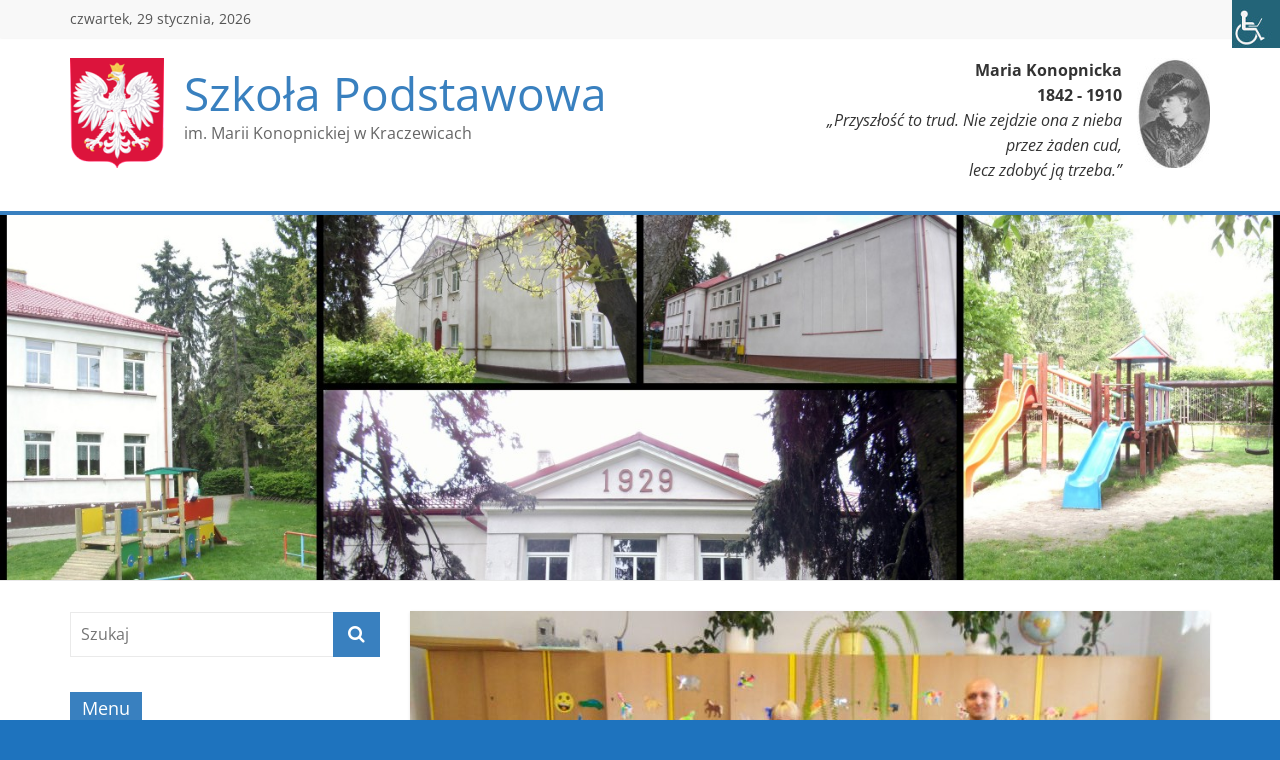

--- FILE ---
content_type: text/html; charset=UTF-8
request_url: https://spkraczewice.pl/2018/11/nasze-spotkania-z-policjantami/
body_size: 66393
content:
<!DOCTYPE html>
<html lang="pl-PL">
<head>
			<meta charset="UTF-8" />
		<meta name="viewport" content="width=device-width, initial-scale=1">
		<link rel="profile" href="https://gmpg.org/xfn/11" />
		<title>Nasze spotkania z policjantami &#8211; Szkoła Podstawowa</title>
<meta name='robots' content='max-image-preview:large' />
	<style>img:is([sizes="auto" i], [sizes^="auto," i]) { contain-intrinsic-size: 3000px 1500px }</style>
	<link rel="alternate" type="application/rss+xml" title="Szkoła Podstawowa &raquo; Kanał z wpisami" href="https://spkraczewice.pl/feed/" />
<link rel="alternate" type="application/rss+xml" title="Szkoła Podstawowa &raquo; Kanał z komentarzami" href="https://spkraczewice.pl/comments/feed/" />
<script type="text/javascript">
/* <![CDATA[ */
window._wpemojiSettings = {"baseUrl":"https:\/\/s.w.org\/images\/core\/emoji\/16.0.1\/72x72\/","ext":".png","svgUrl":"https:\/\/s.w.org\/images\/core\/emoji\/16.0.1\/svg\/","svgExt":".svg","source":{"concatemoji":"https:\/\/spkraczewice.pl\/wp-includes\/js\/wp-emoji-release.min.js?ver=0ef340bcaa8c394a4bd60c1349a40dc8"}};
/*! This file is auto-generated */
!function(s,n){var o,i,e;function c(e){try{var t={supportTests:e,timestamp:(new Date).valueOf()};sessionStorage.setItem(o,JSON.stringify(t))}catch(e){}}function p(e,t,n){e.clearRect(0,0,e.canvas.width,e.canvas.height),e.fillText(t,0,0);var t=new Uint32Array(e.getImageData(0,0,e.canvas.width,e.canvas.height).data),a=(e.clearRect(0,0,e.canvas.width,e.canvas.height),e.fillText(n,0,0),new Uint32Array(e.getImageData(0,0,e.canvas.width,e.canvas.height).data));return t.every(function(e,t){return e===a[t]})}function u(e,t){e.clearRect(0,0,e.canvas.width,e.canvas.height),e.fillText(t,0,0);for(var n=e.getImageData(16,16,1,1),a=0;a<n.data.length;a++)if(0!==n.data[a])return!1;return!0}function f(e,t,n,a){switch(t){case"flag":return n(e,"\ud83c\udff3\ufe0f\u200d\u26a7\ufe0f","\ud83c\udff3\ufe0f\u200b\u26a7\ufe0f")?!1:!n(e,"\ud83c\udde8\ud83c\uddf6","\ud83c\udde8\u200b\ud83c\uddf6")&&!n(e,"\ud83c\udff4\udb40\udc67\udb40\udc62\udb40\udc65\udb40\udc6e\udb40\udc67\udb40\udc7f","\ud83c\udff4\u200b\udb40\udc67\u200b\udb40\udc62\u200b\udb40\udc65\u200b\udb40\udc6e\u200b\udb40\udc67\u200b\udb40\udc7f");case"emoji":return!a(e,"\ud83e\udedf")}return!1}function g(e,t,n,a){var r="undefined"!=typeof WorkerGlobalScope&&self instanceof WorkerGlobalScope?new OffscreenCanvas(300,150):s.createElement("canvas"),o=r.getContext("2d",{willReadFrequently:!0}),i=(o.textBaseline="top",o.font="600 32px Arial",{});return e.forEach(function(e){i[e]=t(o,e,n,a)}),i}function t(e){var t=s.createElement("script");t.src=e,t.defer=!0,s.head.appendChild(t)}"undefined"!=typeof Promise&&(o="wpEmojiSettingsSupports",i=["flag","emoji"],n.supports={everything:!0,everythingExceptFlag:!0},e=new Promise(function(e){s.addEventListener("DOMContentLoaded",e,{once:!0})}),new Promise(function(t){var n=function(){try{var e=JSON.parse(sessionStorage.getItem(o));if("object"==typeof e&&"number"==typeof e.timestamp&&(new Date).valueOf()<e.timestamp+604800&&"object"==typeof e.supportTests)return e.supportTests}catch(e){}return null}();if(!n){if("undefined"!=typeof Worker&&"undefined"!=typeof OffscreenCanvas&&"undefined"!=typeof URL&&URL.createObjectURL&&"undefined"!=typeof Blob)try{var e="postMessage("+g.toString()+"("+[JSON.stringify(i),f.toString(),p.toString(),u.toString()].join(",")+"));",a=new Blob([e],{type:"text/javascript"}),r=new Worker(URL.createObjectURL(a),{name:"wpTestEmojiSupports"});return void(r.onmessage=function(e){c(n=e.data),r.terminate(),t(n)})}catch(e){}c(n=g(i,f,p,u))}t(n)}).then(function(e){for(var t in e)n.supports[t]=e[t],n.supports.everything=n.supports.everything&&n.supports[t],"flag"!==t&&(n.supports.everythingExceptFlag=n.supports.everythingExceptFlag&&n.supports[t]);n.supports.everythingExceptFlag=n.supports.everythingExceptFlag&&!n.supports.flag,n.DOMReady=!1,n.readyCallback=function(){n.DOMReady=!0}}).then(function(){return e}).then(function(){var e;n.supports.everything||(n.readyCallback(),(e=n.source||{}).concatemoji?t(e.concatemoji):e.wpemoji&&e.twemoji&&(t(e.twemoji),t(e.wpemoji)))}))}((window,document),window._wpemojiSettings);
/* ]]> */
</script>
<style id='wp-emoji-styles-inline-css' type='text/css'>

	img.wp-smiley, img.emoji {
		display: inline !important;
		border: none !important;
		box-shadow: none !important;
		height: 1em !important;
		width: 1em !important;
		margin: 0 0.07em !important;
		vertical-align: -0.1em !important;
		background: none !important;
		padding: 0 !important;
	}
</style>
<link rel='stylesheet' id='wp-block-library-css' href='https://spkraczewice.pl/wp-includes/css/dist/block-library/style.min.css?ver=0ef340bcaa8c394a4bd60c1349a40dc8' type='text/css' media='all' />
<style id='wp-block-library-theme-inline-css' type='text/css'>
.wp-block-audio :where(figcaption){color:#555;font-size:13px;text-align:center}.is-dark-theme .wp-block-audio :where(figcaption){color:#ffffffa6}.wp-block-audio{margin:0 0 1em}.wp-block-code{border:1px solid #ccc;border-radius:4px;font-family:Menlo,Consolas,monaco,monospace;padding:.8em 1em}.wp-block-embed :where(figcaption){color:#555;font-size:13px;text-align:center}.is-dark-theme .wp-block-embed :where(figcaption){color:#ffffffa6}.wp-block-embed{margin:0 0 1em}.blocks-gallery-caption{color:#555;font-size:13px;text-align:center}.is-dark-theme .blocks-gallery-caption{color:#ffffffa6}:root :where(.wp-block-image figcaption){color:#555;font-size:13px;text-align:center}.is-dark-theme :root :where(.wp-block-image figcaption){color:#ffffffa6}.wp-block-image{margin:0 0 1em}.wp-block-pullquote{border-bottom:4px solid;border-top:4px solid;color:currentColor;margin-bottom:1.75em}.wp-block-pullquote cite,.wp-block-pullquote footer,.wp-block-pullquote__citation{color:currentColor;font-size:.8125em;font-style:normal;text-transform:uppercase}.wp-block-quote{border-left:.25em solid;margin:0 0 1.75em;padding-left:1em}.wp-block-quote cite,.wp-block-quote footer{color:currentColor;font-size:.8125em;font-style:normal;position:relative}.wp-block-quote:where(.has-text-align-right){border-left:none;border-right:.25em solid;padding-left:0;padding-right:1em}.wp-block-quote:where(.has-text-align-center){border:none;padding-left:0}.wp-block-quote.is-large,.wp-block-quote.is-style-large,.wp-block-quote:where(.is-style-plain){border:none}.wp-block-search .wp-block-search__label{font-weight:700}.wp-block-search__button{border:1px solid #ccc;padding:.375em .625em}:where(.wp-block-group.has-background){padding:1.25em 2.375em}.wp-block-separator.has-css-opacity{opacity:.4}.wp-block-separator{border:none;border-bottom:2px solid;margin-left:auto;margin-right:auto}.wp-block-separator.has-alpha-channel-opacity{opacity:1}.wp-block-separator:not(.is-style-wide):not(.is-style-dots){width:100px}.wp-block-separator.has-background:not(.is-style-dots){border-bottom:none;height:1px}.wp-block-separator.has-background:not(.is-style-wide):not(.is-style-dots){height:2px}.wp-block-table{margin:0 0 1em}.wp-block-table td,.wp-block-table th{word-break:normal}.wp-block-table :where(figcaption){color:#555;font-size:13px;text-align:center}.is-dark-theme .wp-block-table :where(figcaption){color:#ffffffa6}.wp-block-video :where(figcaption){color:#555;font-size:13px;text-align:center}.is-dark-theme .wp-block-video :where(figcaption){color:#ffffffa6}.wp-block-video{margin:0 0 1em}:root :where(.wp-block-template-part.has-background){margin-bottom:0;margin-top:0;padding:1.25em 2.375em}
</style>
<style id='classic-theme-styles-inline-css' type='text/css'>
/*! This file is auto-generated */
.wp-block-button__link{color:#fff;background-color:#32373c;border-radius:9999px;box-shadow:none;text-decoration:none;padding:calc(.667em + 2px) calc(1.333em + 2px);font-size:1.125em}.wp-block-file__button{background:#32373c;color:#fff;text-decoration:none}
</style>
<style id='global-styles-inline-css' type='text/css'>
:root{--wp--preset--aspect-ratio--square: 1;--wp--preset--aspect-ratio--4-3: 4/3;--wp--preset--aspect-ratio--3-4: 3/4;--wp--preset--aspect-ratio--3-2: 3/2;--wp--preset--aspect-ratio--2-3: 2/3;--wp--preset--aspect-ratio--16-9: 16/9;--wp--preset--aspect-ratio--9-16: 9/16;--wp--preset--color--black: #000000;--wp--preset--color--cyan-bluish-gray: #abb8c3;--wp--preset--color--white: #ffffff;--wp--preset--color--pale-pink: #f78da7;--wp--preset--color--vivid-red: #cf2e2e;--wp--preset--color--luminous-vivid-orange: #ff6900;--wp--preset--color--luminous-vivid-amber: #fcb900;--wp--preset--color--light-green-cyan: #7bdcb5;--wp--preset--color--vivid-green-cyan: #00d084;--wp--preset--color--pale-cyan-blue: #8ed1fc;--wp--preset--color--vivid-cyan-blue: #0693e3;--wp--preset--color--vivid-purple: #9b51e0;--wp--preset--gradient--vivid-cyan-blue-to-vivid-purple: linear-gradient(135deg,rgba(6,147,227,1) 0%,rgb(155,81,224) 100%);--wp--preset--gradient--light-green-cyan-to-vivid-green-cyan: linear-gradient(135deg,rgb(122,220,180) 0%,rgb(0,208,130) 100%);--wp--preset--gradient--luminous-vivid-amber-to-luminous-vivid-orange: linear-gradient(135deg,rgba(252,185,0,1) 0%,rgba(255,105,0,1) 100%);--wp--preset--gradient--luminous-vivid-orange-to-vivid-red: linear-gradient(135deg,rgba(255,105,0,1) 0%,rgb(207,46,46) 100%);--wp--preset--gradient--very-light-gray-to-cyan-bluish-gray: linear-gradient(135deg,rgb(238,238,238) 0%,rgb(169,184,195) 100%);--wp--preset--gradient--cool-to-warm-spectrum: linear-gradient(135deg,rgb(74,234,220) 0%,rgb(151,120,209) 20%,rgb(207,42,186) 40%,rgb(238,44,130) 60%,rgb(251,105,98) 80%,rgb(254,248,76) 100%);--wp--preset--gradient--blush-light-purple: linear-gradient(135deg,rgb(255,206,236) 0%,rgb(152,150,240) 100%);--wp--preset--gradient--blush-bordeaux: linear-gradient(135deg,rgb(254,205,165) 0%,rgb(254,45,45) 50%,rgb(107,0,62) 100%);--wp--preset--gradient--luminous-dusk: linear-gradient(135deg,rgb(255,203,112) 0%,rgb(199,81,192) 50%,rgb(65,88,208) 100%);--wp--preset--gradient--pale-ocean: linear-gradient(135deg,rgb(255,245,203) 0%,rgb(182,227,212) 50%,rgb(51,167,181) 100%);--wp--preset--gradient--electric-grass: linear-gradient(135deg,rgb(202,248,128) 0%,rgb(113,206,126) 100%);--wp--preset--gradient--midnight: linear-gradient(135deg,rgb(2,3,129) 0%,rgb(40,116,252) 100%);--wp--preset--font-size--small: 13px;--wp--preset--font-size--medium: 20px;--wp--preset--font-size--large: 36px;--wp--preset--font-size--x-large: 42px;--wp--preset--spacing--20: 0.44rem;--wp--preset--spacing--30: 0.67rem;--wp--preset--spacing--40: 1rem;--wp--preset--spacing--50: 1.5rem;--wp--preset--spacing--60: 2.25rem;--wp--preset--spacing--70: 3.38rem;--wp--preset--spacing--80: 5.06rem;--wp--preset--shadow--natural: 6px 6px 9px rgba(0, 0, 0, 0.2);--wp--preset--shadow--deep: 12px 12px 50px rgba(0, 0, 0, 0.4);--wp--preset--shadow--sharp: 6px 6px 0px rgba(0, 0, 0, 0.2);--wp--preset--shadow--outlined: 6px 6px 0px -3px rgba(255, 255, 255, 1), 6px 6px rgba(0, 0, 0, 1);--wp--preset--shadow--crisp: 6px 6px 0px rgba(0, 0, 0, 1);}:where(.is-layout-flex){gap: 0.5em;}:where(.is-layout-grid){gap: 0.5em;}body .is-layout-flex{display: flex;}.is-layout-flex{flex-wrap: wrap;align-items: center;}.is-layout-flex > :is(*, div){margin: 0;}body .is-layout-grid{display: grid;}.is-layout-grid > :is(*, div){margin: 0;}:where(.wp-block-columns.is-layout-flex){gap: 2em;}:where(.wp-block-columns.is-layout-grid){gap: 2em;}:where(.wp-block-post-template.is-layout-flex){gap: 1.25em;}:where(.wp-block-post-template.is-layout-grid){gap: 1.25em;}.has-black-color{color: var(--wp--preset--color--black) !important;}.has-cyan-bluish-gray-color{color: var(--wp--preset--color--cyan-bluish-gray) !important;}.has-white-color{color: var(--wp--preset--color--white) !important;}.has-pale-pink-color{color: var(--wp--preset--color--pale-pink) !important;}.has-vivid-red-color{color: var(--wp--preset--color--vivid-red) !important;}.has-luminous-vivid-orange-color{color: var(--wp--preset--color--luminous-vivid-orange) !important;}.has-luminous-vivid-amber-color{color: var(--wp--preset--color--luminous-vivid-amber) !important;}.has-light-green-cyan-color{color: var(--wp--preset--color--light-green-cyan) !important;}.has-vivid-green-cyan-color{color: var(--wp--preset--color--vivid-green-cyan) !important;}.has-pale-cyan-blue-color{color: var(--wp--preset--color--pale-cyan-blue) !important;}.has-vivid-cyan-blue-color{color: var(--wp--preset--color--vivid-cyan-blue) !important;}.has-vivid-purple-color{color: var(--wp--preset--color--vivid-purple) !important;}.has-black-background-color{background-color: var(--wp--preset--color--black) !important;}.has-cyan-bluish-gray-background-color{background-color: var(--wp--preset--color--cyan-bluish-gray) !important;}.has-white-background-color{background-color: var(--wp--preset--color--white) !important;}.has-pale-pink-background-color{background-color: var(--wp--preset--color--pale-pink) !important;}.has-vivid-red-background-color{background-color: var(--wp--preset--color--vivid-red) !important;}.has-luminous-vivid-orange-background-color{background-color: var(--wp--preset--color--luminous-vivid-orange) !important;}.has-luminous-vivid-amber-background-color{background-color: var(--wp--preset--color--luminous-vivid-amber) !important;}.has-light-green-cyan-background-color{background-color: var(--wp--preset--color--light-green-cyan) !important;}.has-vivid-green-cyan-background-color{background-color: var(--wp--preset--color--vivid-green-cyan) !important;}.has-pale-cyan-blue-background-color{background-color: var(--wp--preset--color--pale-cyan-blue) !important;}.has-vivid-cyan-blue-background-color{background-color: var(--wp--preset--color--vivid-cyan-blue) !important;}.has-vivid-purple-background-color{background-color: var(--wp--preset--color--vivid-purple) !important;}.has-black-border-color{border-color: var(--wp--preset--color--black) !important;}.has-cyan-bluish-gray-border-color{border-color: var(--wp--preset--color--cyan-bluish-gray) !important;}.has-white-border-color{border-color: var(--wp--preset--color--white) !important;}.has-pale-pink-border-color{border-color: var(--wp--preset--color--pale-pink) !important;}.has-vivid-red-border-color{border-color: var(--wp--preset--color--vivid-red) !important;}.has-luminous-vivid-orange-border-color{border-color: var(--wp--preset--color--luminous-vivid-orange) !important;}.has-luminous-vivid-amber-border-color{border-color: var(--wp--preset--color--luminous-vivid-amber) !important;}.has-light-green-cyan-border-color{border-color: var(--wp--preset--color--light-green-cyan) !important;}.has-vivid-green-cyan-border-color{border-color: var(--wp--preset--color--vivid-green-cyan) !important;}.has-pale-cyan-blue-border-color{border-color: var(--wp--preset--color--pale-cyan-blue) !important;}.has-vivid-cyan-blue-border-color{border-color: var(--wp--preset--color--vivid-cyan-blue) !important;}.has-vivid-purple-border-color{border-color: var(--wp--preset--color--vivid-purple) !important;}.has-vivid-cyan-blue-to-vivid-purple-gradient-background{background: var(--wp--preset--gradient--vivid-cyan-blue-to-vivid-purple) !important;}.has-light-green-cyan-to-vivid-green-cyan-gradient-background{background: var(--wp--preset--gradient--light-green-cyan-to-vivid-green-cyan) !important;}.has-luminous-vivid-amber-to-luminous-vivid-orange-gradient-background{background: var(--wp--preset--gradient--luminous-vivid-amber-to-luminous-vivid-orange) !important;}.has-luminous-vivid-orange-to-vivid-red-gradient-background{background: var(--wp--preset--gradient--luminous-vivid-orange-to-vivid-red) !important;}.has-very-light-gray-to-cyan-bluish-gray-gradient-background{background: var(--wp--preset--gradient--very-light-gray-to-cyan-bluish-gray) !important;}.has-cool-to-warm-spectrum-gradient-background{background: var(--wp--preset--gradient--cool-to-warm-spectrum) !important;}.has-blush-light-purple-gradient-background{background: var(--wp--preset--gradient--blush-light-purple) !important;}.has-blush-bordeaux-gradient-background{background: var(--wp--preset--gradient--blush-bordeaux) !important;}.has-luminous-dusk-gradient-background{background: var(--wp--preset--gradient--luminous-dusk) !important;}.has-pale-ocean-gradient-background{background: var(--wp--preset--gradient--pale-ocean) !important;}.has-electric-grass-gradient-background{background: var(--wp--preset--gradient--electric-grass) !important;}.has-midnight-gradient-background{background: var(--wp--preset--gradient--midnight) !important;}.has-small-font-size{font-size: var(--wp--preset--font-size--small) !important;}.has-medium-font-size{font-size: var(--wp--preset--font-size--medium) !important;}.has-large-font-size{font-size: var(--wp--preset--font-size--large) !important;}.has-x-large-font-size{font-size: var(--wp--preset--font-size--x-large) !important;}
:where(.wp-block-post-template.is-layout-flex){gap: 1.25em;}:where(.wp-block-post-template.is-layout-grid){gap: 1.25em;}
:where(.wp-block-columns.is-layout-flex){gap: 2em;}:where(.wp-block-columns.is-layout-grid){gap: 2em;}
:root :where(.wp-block-pullquote){font-size: 1.5em;line-height: 1.6;}
</style>
<link rel='stylesheet' id='wpah-front-styles-css' href='https://spkraczewice.pl/wp-content/plugins/wp-accessibility-helper/assets/css/wp-accessibility-helper.min.css?ver=0.5.9.4' type='text/css' media='all' />
<link rel='stylesheet' id='colormag_style-css' href='https://spkraczewice.pl/wp-content/themes/colormag/style.css?ver=2.1.8' type='text/css' media='all' />
<style id='colormag_style-inline-css' type='text/css'>
.colormag-button,blockquote,button,input[type=reset],input[type=button],input[type=submit],#masthead.colormag-header-clean #site-navigation.main-small-navigation .menu-toggle,.fa.search-top:hover,#masthead.colormag-header-classic #site-navigation.main-small-navigation .menu-toggle,.main-navigation ul li.focus > a,#masthead.colormag-header-classic .main-navigation ul ul.sub-menu li.focus > a,.home-icon.front_page_on,.main-navigation a:hover,.main-navigation ul li ul li a:hover,.main-navigation ul li ul li:hover>a,.main-navigation ul li.current-menu-ancestor>a,.main-navigation ul li.current-menu-item ul li a:hover,.main-navigation ul li.current-menu-item>a,.main-navigation ul li.current_page_ancestor>a,.main-navigation ul li.current_page_item>a,.main-navigation ul li:hover>a,.main-small-navigation li a:hover,.site-header .menu-toggle:hover,#masthead.colormag-header-classic .main-navigation ul ul.sub-menu li:hover > a,#masthead.colormag-header-classic .main-navigation ul ul.sub-menu li.current-menu-ancestor > a,#masthead.colormag-header-classic .main-navigation ul ul.sub-menu li.current-menu-item > a,#masthead .main-small-navigation li:hover > a,#masthead .main-small-navigation li.current-page-ancestor > a,#masthead .main-small-navigation li.current-menu-ancestor > a,#masthead .main-small-navigation li.current-page-item > a,#masthead .main-small-navigation li.current-menu-item > a,.main-small-navigation .current-menu-item>a,.main-small-navigation .current_page_item > a,.promo-button-area a:hover,#content .wp-pagenavi .current,#content .wp-pagenavi a:hover,.format-link .entry-content a,.pagination span,.comments-area .comment-author-link span,#secondary .widget-title span,.footer-widgets-area .widget-title span,.colormag-footer--classic .footer-widgets-area .widget-title span::before,.advertisement_above_footer .widget-title span,#content .post .article-content .above-entry-meta .cat-links a,.page-header .page-title span,.entry-meta .post-format i,.more-link,.no-post-thumbnail,.widget_featured_slider .slide-content .above-entry-meta .cat-links a,.widget_highlighted_posts .article-content .above-entry-meta .cat-links a,.widget_featured_posts .article-content .above-entry-meta .cat-links a,.widget_featured_posts .widget-title span,.widget_slider_area .widget-title span,.widget_beside_slider .widget-title span,.wp-block-quote,.wp-block-quote.is-style-large,.wp-block-quote.has-text-align-right{background-color:#3980bf;}#site-title a,.next a:hover,.previous a:hover,.social-links i.fa:hover,a,#masthead.colormag-header-clean .social-links li:hover i.fa,#masthead.colormag-header-classic .social-links li:hover i.fa,#masthead.colormag-header-clean .breaking-news .newsticker a:hover,#masthead.colormag-header-classic .breaking-news .newsticker a:hover,#masthead.colormag-header-classic #site-navigation .fa.search-top:hover,#masthead.colormag-header-classic #site-navigation.main-navigation .random-post a:hover .fa-random,.dark-skin #masthead.colormag-header-classic #site-navigation.main-navigation .home-icon:hover .fa,#masthead .main-small-navigation li:hover > .sub-toggle i,.better-responsive-menu #masthead .main-small-navigation .sub-toggle.active .fa,#masthead.colormag-header-classic .main-navigation .home-icon a:hover .fa,.pagination a span:hover,#content .comments-area a.comment-edit-link:hover,#content .comments-area a.comment-permalink:hover,#content .comments-area article header cite a:hover,.comments-area .comment-author-link a:hover,.comment .comment-reply-link:hover,.nav-next a,.nav-previous a,.footer-widgets-area a:hover,a#scroll-up i,#content .post .article-content .entry-title a:hover,.entry-meta .byline i,.entry-meta .cat-links i,.entry-meta a,.post .entry-title a:hover,.search .entry-title a:hover,.entry-meta .comments-link a:hover,.entry-meta .edit-link a:hover,.entry-meta .posted-on a:hover,.entry-meta .tag-links a:hover,.single #content .tags a:hover,.post-box .entry-meta .cat-links a:hover,.post-box .entry-meta .posted-on a:hover,.post.post-box .entry-title a:hover,.widget_featured_slider .slide-content .below-entry-meta .byline a:hover,.widget_featured_slider .slide-content .below-entry-meta .comments a:hover,.widget_featured_slider .slide-content .below-entry-meta .posted-on a:hover,.widget_featured_slider .slide-content .entry-title a:hover,.byline a:hover,.comments a:hover,.edit-link a:hover,.posted-on a:hover,.tag-links a:hover,.widget_highlighted_posts .article-content .below-entry-meta .byline a:hover,.widget_highlighted_posts .article-content .below-entry-meta .comments a:hover,.widget_highlighted_posts .article-content .below-entry-meta .posted-on a:hover,.widget_highlighted_posts .article-content .entry-title a:hover,.widget_featured_posts .article-content .entry-title a:hover,.related-posts-main-title .fa,.single-related-posts .article-content .entry-title a:hover, .colormag-header-classic .main-navigation ul li:hover > a{color:#3980bf;}#site-navigation{border-top-color:#3980bf;}#masthead.colormag-header-classic .main-navigation ul ul.sub-menu li:hover,#masthead.colormag-header-classic .main-navigation ul ul.sub-menu li.current-menu-ancestor,#masthead.colormag-header-classic .main-navigation ul ul.sub-menu li.current-menu-item,#masthead.colormag-header-classic #site-navigation .menu-toggle,#masthead.colormag-header-classic #site-navigation .menu-toggle:hover,#masthead.colormag-header-classic .main-navigation ul > li:hover > a,#masthead.colormag-header-classic .main-navigation ul > li.current-menu-item > a,#masthead.colormag-header-classic .main-navigation ul > li.current-menu-ancestor > a,#masthead.colormag-header-classic .main-navigation ul li.focus > a,.promo-button-area a:hover,.pagination a span:hover{border-color:#3980bf;}#secondary .widget-title,.footer-widgets-area .widget-title,.advertisement_above_footer .widget-title,.page-header .page-title,.widget_featured_posts .widget-title,.widget_slider_area .widget-title,.widget_beside_slider .widget-title{border-bottom-color:#3980bf;}@media (max-width:768px){.better-responsive-menu .sub-toggle{background-color:#1b62a1;}}.mzb-featured-posts, .mzb-social-icon, .mzb-featured-categories, .mzb-social-icons-insert{--color--light--primary:rgba(57,128,191,0.1);}body{--color--light--primary:#3980bf;--color--primary:#3980bf;}
</style>
<link rel='stylesheet' id='colormag-featured-image-popup-css-css' href='https://spkraczewice.pl/wp-content/themes/colormag/js/magnific-popup/magnific-popup.min.css?ver=2.1.8' type='text/css' media='all' />
<link rel='stylesheet' id='colormag-fontawesome-css' href='https://spkraczewice.pl/wp-content/themes/colormag/fontawesome/css/font-awesome.min.css?ver=2.1.8' type='text/css' media='all' />
<script type="text/javascript" src="https://spkraczewice.pl/wp-includes/js/jquery/jquery.min.js?ver=3.7.1" id="jquery-core-js"></script>
<script type="text/javascript" src="https://spkraczewice.pl/wp-includes/js/jquery/jquery-migrate.min.js?ver=3.4.1" id="jquery-migrate-js"></script>
<!--[if lte IE 8]>
<script type="text/javascript" src="https://spkraczewice.pl/wp-content/themes/colormag/js/html5shiv.min.js?ver=2.1.8" id="html5-js"></script>
<![endif]-->
<link rel="https://api.w.org/" href="https://spkraczewice.pl/wp-json/" /><link rel="alternate" title="JSON" type="application/json" href="https://spkraczewice.pl/wp-json/wp/v2/posts/2124" /><link rel="EditURI" type="application/rsd+xml" title="RSD" href="https://spkraczewice.pl/xmlrpc.php?rsd" />
<link rel="canonical" href="https://spkraczewice.pl/2018/11/nasze-spotkania-z-policjantami/" />
<link rel="alternate" title="oEmbed (JSON)" type="application/json+oembed" href="https://spkraczewice.pl/wp-json/oembed/1.0/embed?url=https%3A%2F%2Fspkraczewice.pl%2F2018%2F11%2Fnasze-spotkania-z-policjantami%2F" />
<link rel="alternate" title="oEmbed (XML)" type="text/xml+oembed" href="https://spkraczewice.pl/wp-json/oembed/1.0/embed?url=https%3A%2F%2Fspkraczewice.pl%2F2018%2F11%2Fnasze-spotkania-z-policjantami%2F&#038;format=xml" />
<style type="text/css" id="custom-background-css">
body.custom-background { background-color: #1e73be; }
</style>
	<link rel="icon" href="https://spkraczewice.pl/wp-content/uploads/2015/11/cropped-godlo-2-e1446577629115-32x32.png" sizes="32x32" />
<link rel="icon" href="https://spkraczewice.pl/wp-content/uploads/2015/11/cropped-godlo-2-e1446577629115-192x192.png" sizes="192x192" />
<link rel="apple-touch-icon" href="https://spkraczewice.pl/wp-content/uploads/2015/11/cropped-godlo-2-e1446577629115-180x180.png" />
<meta name="msapplication-TileImage" content="https://spkraczewice.pl/wp-content/uploads/2015/11/cropped-godlo-2-e1446577629115-270x270.png" />
</head>

<body data-rsssl=1 class="wp-singular post-template-default single single-post postid-2124 single-format-standard custom-background wp-custom-logo wp-embed-responsive wp-theme-colormag chrome osx wp-accessibility-helper accessibility-contrast_mode_on wah_fstype_zoom accessibility-location-right left-sidebar wide better-responsive-menu">

		<div id="page" class="hfeed site">
				<a class="skip-link screen-reader-text" href="#main">Przejdź do treści</a>
				<header id="masthead" class="site-header clearfix ">
				<div id="header-text-nav-container" class="clearfix">
		
			<div class="news-bar">
				<div class="inner-wrap">
					<div class="tg-news-bar__one">
						
		<div class="date-in-header">
			czwartek, 29 stycznia, 2026		</div>

							</div>

					<div class="tg-news-bar__two">
											</div>
				</div>
			</div>

			
		<div class="inner-wrap">
			<div id="header-text-nav-wrap" class="clearfix">

				<div id="header-left-section">
											<div id="header-logo-image">
							<a href="https://spkraczewice.pl/" class="custom-logo-link" rel="home"><img width="94" height="110" src="https://spkraczewice.pl/wp-content/uploads/2015/11/godlo-2-e1446577629115.png" class="custom-logo" alt="Szkoła Podstawowa" decoding="async" /></a>						</div><!-- #header-logo-image -->
						
					<div id="header-text" class="">
													<h3 id="site-title">
								<a href="https://spkraczewice.pl/" title="Szkoła Podstawowa" rel="home">Szkoła Podstawowa</a>
							</h3>
						
													<p id="site-description">
								im. Marii Konopnickiej w Kraczewicach							</p><!-- #site-description -->
											</div><!-- #header-text -->
				</div><!-- #header-left-section -->

				<div id="header-right-section">
											<div id="header-right-sidebar" class="clearfix">
							<aside id="text-3" class="widget widget_text clearfix">			<div class="textwidget"><b><img src="https://spkraczewice.pl/wp-content/uploads/2015/11/mk1-e1446578306322.jpg" align="right" style="margin-left: 15px" >Maria Konopnicka  </br>1842 - 1910 </br></b><i>„Przyszłość to trud. Nie zejdzie ona z nieba przez żaden cud, </br>lecz zdobyć ją trzeba.” </i></div>
		</aside>						</div>
										</div><!-- #header-right-section -->

			</div><!-- #header-text-nav-wrap -->
		</div><!-- .inner-wrap -->

		
		<nav id="site-navigation" class="main-navigation clearfix" role="navigation">
			<div class="inner-wrap clearfix">
				
				
				<p class="menu-toggle"></p>
				
			</div>
		</nav>

		<div id="wp-custom-header" class="wp-custom-header"><div class="header-image-wrap"><img src="https://spkraczewice.pl/wp-content/uploads/2015/10/cropped-zdjęcia-szkolne-4.jpg" class="header-image" width="1500" height="428" alt="Szkoła Podstawowa"></div></div>		</div><!-- #header-text-nav-container -->
				</header><!-- #masthead -->
				<div id="main" class="clearfix">
				<div class="inner-wrap clearfix">
		
	<div id="primary">
		<div id="content" class="clearfix">

			
<article id="post-2124" class="post-2124 post type-post status-publish format-standard has-post-thumbnail hentry category-aktualnosci">
	
				<div class="featured-image">
									<a href="https://spkraczewice.pl/wp-content/uploads/2018/11/SDC15453.jpg" class="image-popup"><img width="800" height="445" src="https://spkraczewice.pl/wp-content/uploads/2018/11/SDC15453-800x445.jpg" class="attachment-colormag-featured-image size-colormag-featured-image wp-post-image" alt="" decoding="async" /></a>
								</div>
			
	<div class="article-content clearfix">

		<div class="above-entry-meta"><span class="cat-links"><a href="https://spkraczewice.pl/category/aktualnosci/" style="background:#dd3333" rel="category tag">Aktualności</a>&nbsp;</span></div>
		<header class="entry-header">
			<h1 class="entry-title">
				Nasze spotkania z policjantami			</h1>
		</header>

		<div class="below-entry-meta">
			<span class="posted-on"><a href="https://spkraczewice.pl/2018/11/nasze-spotkania-z-policjantami/" title="14:14" rel="bookmark"><i class="fa fa-calendar-o"></i> <time class="entry-date published" datetime="2018-11-28T14:14:54+01:00">28 listopada 2018</time><time class="updated" datetime="2018-11-30T09:47:15+01:00">30 listopada 2018</time></a></span>
			<span class="byline">
				<span class="author vcard">
					<i class="fa fa-user"></i>
					<a class="url fn n"
					   href="https://spkraczewice.pl/author/sp_kraczewice/"
					   title="sp_kraczewice"
					>
						sp_kraczewice					</a>
				</span>
			</span>

			</div>
		<div class="entry-content clearfix">
			<p>We wtorek 27 listopada odbyły się w naszej szkole spotkania z policjantami, których tematem było zapobieganie agresji słownej i fizycznej oraz cyberprzemocy. Prowadzący podawali przykłady złych zachowań, które często obserwuje się w szkole wśród uczniów. Uświadamiali konsekwencje, jakie płyną z wyrządzania krzywdy innym. Policjanci przypominali o bezpiecznym zachowaniu w szkole, na drodze i na placu zabaw. Przestrzegali wszystkich przed nieuzasadnionymi wezwaniami różnych służb ratunkowych. Pogadanki były bardzo ciekawe i każdy z nas wyciągnie wnioski dla siebie. – ucz. kl. VI.</p>
<div id='gallery-1' class='gallery galleryid-2124 gallery-columns-2 gallery-size-large'><figure class='gallery-item'>
			<div class='gallery-icon landscape'>
				<img decoding="async" width="800" height="600" src="https://spkraczewice.pl/wp-content/uploads/2018/11/SDC15449-1024x768.jpg" class="attachment-large size-large" alt="" srcset="https://spkraczewice.pl/wp-content/uploads/2018/11/SDC15449.jpg 1024w, https://spkraczewice.pl/wp-content/uploads/2018/11/SDC15449-300x225.jpg 300w, https://spkraczewice.pl/wp-content/uploads/2018/11/SDC15449-768x576.jpg 768w" sizes="(max-width: 800px) 100vw, 800px" />
			</div></figure><figure class='gallery-item'>
			<div class='gallery-icon landscape'>
				<img loading="lazy" decoding="async" width="800" height="600" src="https://spkraczewice.pl/wp-content/uploads/2018/11/SDC15451-1024x768.jpg" class="attachment-large size-large" alt="" srcset="https://spkraczewice.pl/wp-content/uploads/2018/11/SDC15451.jpg 1024w, https://spkraczewice.pl/wp-content/uploads/2018/11/SDC15451-300x225.jpg 300w, https://spkraczewice.pl/wp-content/uploads/2018/11/SDC15451-768x576.jpg 768w" sizes="auto, (max-width: 800px) 100vw, 800px" />
			</div></figure><figure class='gallery-item'>
			<div class='gallery-icon landscape'>
				<img loading="lazy" decoding="async" width="800" height="600" src="https://spkraczewice.pl/wp-content/uploads/2018/11/SDC15474-1024x768.jpg" class="attachment-large size-large" alt="" srcset="https://spkraczewice.pl/wp-content/uploads/2018/11/SDC15474.jpg 1024w, https://spkraczewice.pl/wp-content/uploads/2018/11/SDC15474-300x225.jpg 300w, https://spkraczewice.pl/wp-content/uploads/2018/11/SDC15474-768x576.jpg 768w" sizes="auto, (max-width: 800px) 100vw, 800px" />
			</div></figure><figure class='gallery-item'>
			<div class='gallery-icon landscape'>
				<img loading="lazy" decoding="async" width="800" height="600" src="https://spkraczewice.pl/wp-content/uploads/2018/11/SDC15460-1024x768.jpg" class="attachment-large size-large" alt="" srcset="https://spkraczewice.pl/wp-content/uploads/2018/11/SDC15460.jpg 1024w, https://spkraczewice.pl/wp-content/uploads/2018/11/SDC15460-300x225.jpg 300w, https://spkraczewice.pl/wp-content/uploads/2018/11/SDC15460-768x576.jpg 768w" sizes="auto, (max-width: 800px) 100vw, 800px" />
			</div></figure>
		</div>

		</div>

	</div>

	</article>

		</div><!-- #content -->

		
		<ul class="default-wp-page clearfix">
			<li class="previous"><a href="https://spkraczewice.pl/2018/11/dzien-misia/" rel="prev"><span class="meta-nav">&larr;</span> Dzień Misia</a></li>
			<li class="next"><a href="https://spkraczewice.pl/2018/11/zabawa-andrzejkowa/" rel="next">Zabawa andrzejkowa <span class="meta-nav">&rarr;</span></a></li>
		</ul>

		
	</div><!-- #primary -->


<div id="secondary">
	
	<aside id="search-7" class="widget widget_search clearfix">
<form action="https://spkraczewice.pl/" class="search-form searchform clearfix" method="get" role="search">

	<div class="search-wrap">
		<input type="search"
		       class="s field"
		       name="s"
		       value=""
		       placeholder="Szukaj"
		/>

		<button class="search-icon" type="submit"></button>
	</div>

</form><!-- .searchform -->
</aside><aside id="nav_menu-10" class="widget widget_nav_menu clearfix"><h3 class="widget-title"><span>Menu</span></h3><div class="menu-menu_left-container"><ul id="menu-menu_left" class="menu"><li id="menu-item-92" class="menu-item menu-item-type-custom menu-item-object-custom menu-item-home menu-item-92"><a href="https://spkraczewice.pl/">Aktualności</a></li>
<li id="menu-item-2467" class="menu-item menu-item-type-custom menu-item-object-custom menu-item-2467"><a target="_blank" href="https://rodzina.librus.pl">Dziennik elektroniczny</a></li>
<li id="menu-item-978" class="menu-item menu-item-type-custom menu-item-object-custom menu-item-978"><a target="_blank" href="https://spkraczewice.pl/wp-content/uploads/2024/02/plan-lekcji.xls">Plan Lekcji</a></li>
<li id="menu-item-100" class="menu-item menu-item-type-post_type menu-item-object-page menu-item-100"><a href="https://spkraczewice.pl/sample-page/">Kalendarz roku szkolnego</a></li>
<li id="menu-item-101" class="menu-item menu-item-type-post_type menu-item-object-page menu-item-101"><a href="https://spkraczewice.pl/pracownicy/">Pracownicy</a></li>
<li id="menu-item-102" class="menu-item menu-item-type-post_type menu-item-object-page menu-item-102"><a href="https://spkraczewice.pl/uczniowie/">Uczniowie</a></li>
<li id="menu-item-97" class="menu-item menu-item-type-post_type menu-item-object-page menu-item-97"><a href="https://spkraczewice.pl/nasza-miejscowosc/">Nasza Miejscowość</a></li>
<li id="menu-item-94" class="menu-item menu-item-type-post_type menu-item-object-page menu-item-94"><a href="https://spkraczewice.pl/historia-szkoly/">Historia szkoły</a></li>
<li id="menu-item-93" class="menu-item menu-item-type-post_type menu-item-object-page menu-item-93"><a href="https://spkraczewice.pl/baza-szkoly-2/">Baza szkoły</a></li>
<li id="menu-item-95" class="menu-item menu-item-type-post_type menu-item-object-page menu-item-95"><a href="https://spkraczewice.pl/rota/">Hymn szkoły</a></li>
<li id="menu-item-98" class="menu-item menu-item-type-post_type menu-item-object-page menu-item-98"><a href="https://spkraczewice.pl/patron/">Patron</a></li>
<li id="menu-item-186" class="menu-item menu-item-type-taxonomy menu-item-object-category menu-item-has-children menu-item-186"><a href="https://spkraczewice.pl/category/jubileusze/">Jubileusze</a>
<ul class="sub-menu">
	<li id="menu-item-272" class="menu-item menu-item-type-post_type menu-item-object-page menu-item-272"><a href="https://spkraczewice.pl/70-lat-szkoly-podstawowej-w-kraczewicach/">70 &#8211; lecie</a></li>
	<li id="menu-item-271" class="menu-item menu-item-type-post_type menu-item-object-page menu-item-271"><a href="https://spkraczewice.pl/75-lat-szkoly-podstawowej-w-kraczewicach/">75 &#8211; lecie</a></li>
	<li id="menu-item-270" class="menu-item menu-item-type-post_type menu-item-object-page menu-item-270"><a href="https://spkraczewice.pl/obchody-80-lecia-szkoly-podstawowej-im-marii-konopnickiej-w-kraczewicach/">80 &#8211; lecia</a></li>
	<li id="menu-item-269" class="menu-item menu-item-type-post_type menu-item-object-page menu-item-269"><a href="https://spkraczewice.pl/jubileusz-85-lecia-szkoly-podstawowej-im-marii-konopnickiej-w-kraczewicach/">85 &#8211; lecia</a></li>
	<li id="menu-item-2466" class="menu-item menu-item-type-post_type menu-item-object-post menu-item-2466"><a href="https://spkraczewice.pl/2019/05/jubileusz-90-lecia-szkoly-podstawowej-im-marii-konopnickiej-w-kraczewicach/">90 &#8211; lecia</a></li>
	<li id="menu-item-4992" class="menu-item menu-item-type-post_type menu-item-object-post menu-item-4992"><a href="https://spkraczewice.pl/2024/06/jubileusz-95-lecia-szkoly-podstawowej-im-marii-konopnickiej-w-kraczewicach/">95 &#8211; lecia</a></li>
</ul>
</li>
<li id="menu-item-4636" class="menu-item menu-item-type-custom menu-item-object-custom menu-item-4636"><a target="_blank" href="https://spkraczewice.pl/wp-content/uploads/2025/04/Statut-11.pdf">Statut</a></li>
<li id="menu-item-96" class="menu-item menu-item-type-post_type menu-item-object-page menu-item-96"><a href="https://spkraczewice.pl/kontakt/">Kontakt</a></li>
<li id="menu-item-2465" class="menu-item menu-item-type-taxonomy menu-item-object-category current-post-ancestor current-menu-parent current-post-parent menu-item-2465"><a href="https://spkraczewice.pl/category/aktualnosci/">Aktualności</a></li>
</ul></div></aside><aside id="colormag_300x250_advertisement_widget-10" class="widget widget_300x250_advertisement clearfix">
		<div class="advertisement_300x250">
							<div class="advertisement-title">
					<h3 class="widget-title"><span>Psycholog poleca</span></h3>				</div>
				<div class="advertisement-content"><a href="https://padlet.com/ewasienko/tquci6zkbmq9" class="single_ad_300x250" target="_blank" rel="nofollow"><img src="https://spkraczewice.pl/wp-content/uploads/2021/09/psycholog.png" width="300" height="250" alt=""></a></div>		</div>

		</aside><aside id="colormag_300x250_advertisement_widget-15" class="widget widget_300x250_advertisement clearfix">
		<div class="advertisement_300x250">
							<div class="advertisement-title">
					<h3 class="widget-title"><span>Pedagog szkolny zaprasza</span></h3>				</div>
				<div class="advertisement-content"><a href="https://padlet.com/krzeszowska_m/dbrql568yblv" class="single_ad_300x250" target="_blank" rel="nofollow"><img src="https://spkraczewice.pl/wp-content/uploads/2021/09/przydasie.png" width="300" height="250" alt=""></a></div>		</div>

		</aside><aside id="colormag_300x250_advertisement_widget-17" class="widget widget_300x250_advertisement clearfix">
		<div class="advertisement_300x250">
							<div class="advertisement-title">
					<h3 class="widget-title"><span>Doradztwo zawodowe</span></h3>				</div>
				<div class="advertisement-content"><a href="https://padlet.com/krzeszowska_m/doradztwo-zawodowe-b7k5x6y8fbicj2xb" class="single_ad_300x250" target="_blank" rel="nofollow"><img src="https://spkraczewice.pl/wp-content/uploads/2024/10/Do-1.jpg" width="300" height="250" alt=""></a></div>		</div>

		</aside><aside id="colormag_300x250_advertisement_widget-11" class="widget widget_300x250_advertisement clearfix">
		<div class="advertisement_300x250">
			<div class="advertisement-content"><img src="https://spkraczewice.pl/wp-content/uploads/2022/01/plakat_projekt_pomniki_partnerzy.jpg" width="300" height="250" alt=""></div>		</div>

		</aside><aside id="colormag_300x250_advertisement_widget-12" class="widget widget_300x250_advertisement clearfix">
		<div class="advertisement_300x250">
			<div class="advertisement-content"><a href="https://men.gov.pl/" class="single_ad_300x250" target="_blank" rel="nofollow"><img src="https://spkraczewice.pl/wp-content/uploads/2015/12/99.jpg" width="300" height="250" alt="Ministerstwo edukacji narodowej"></a></div>		</div>

		</aside><aside id="colormag_featured_posts_slider_widget-8" class="widget widget_featured_slider widget_featured_meta clearfix">
		<div class="widget_featured_slider_inner_wrap clearfix">
			
			<div class="widget_slider_area_rotate">
				
					<div class="single-slide displayblock">
						<figure class="slider-featured-image"><a href="https://spkraczewice.pl/2026/01/gmina-poniatowa-wspiera-cyfrowa-transformacje-szkol-podstawowych/" title="Gmina Poniatowa wspiera cyfrową transformację szkół podstawowych."><img width="689" height="88" src="https://spkraczewice.pl/wp-content/uploads/2025/10/lo-1.jpg" class="attachment-colormag-featured-image size-colormag-featured-image wp-post-image" alt="Gmina Poniatowa wspiera cyfrową transformację szkół podstawowych." title="Gmina Poniatowa wspiera cyfrową transformację szkół podstawowych." decoding="async" loading="lazy" srcset="https://spkraczewice.pl/wp-content/uploads/2025/10/lo-1.jpg 689w, https://spkraczewice.pl/wp-content/uploads/2025/10/lo-1-300x38.jpg 300w" sizes="auto, (max-width: 689px) 100vw, 689px" /></a></figure>
						<div class="slide-content">
							<div class="above-entry-meta"><span class="cat-links"><a href="https://spkraczewice.pl/category/aktualnosci/" style="background:#dd3333" rel="category tag">Aktualności</a>&nbsp;</span></div>		<h3 class="entry-title">
			<a href="https://spkraczewice.pl/2026/01/gmina-poniatowa-wspiera-cyfrowa-transformacje-szkol-podstawowych/" title="Gmina Poniatowa wspiera cyfrową transformację szkół podstawowych.">
				Gmina Poniatowa wspiera cyfrową transformację szkół podstawowych.			</a>
		</h3>
		<div class="below-entry-meta"><span class="posted-on"><a href="https://spkraczewice.pl/2026/01/gmina-poniatowa-wspiera-cyfrowa-transformacje-szkol-podstawowych/" title="12:17" rel="bookmark"><i class="fa fa-calendar-o"></i> <time class="entry-date published" datetime="2026-01-23T12:17:40+01:00">23 stycznia 2026</time><time class="updated" datetime="2026-01-23T12:21:58+01:00">23 stycznia 2026</time></a></span>
		<span class="byline">
			<span class="author vcard">
				<i class="fa fa-user"></i>
				<a class="url fn n"
				   href="https://spkraczewice.pl/author/sp_kraczewice/"
				   title="sp_kraczewice"
				>
					sp_kraczewice				</a>
			</span>
		</span>

		
		</div>						</div>

					</div>
					
					<div class="single-slide displaynone">
						<figure class="slider-featured-image"><a href="https://spkraczewice.pl/2026/01/i-miejsce-na-szczeblu-powiatu-w-pilce-siatkowej-dziewczat/" title="I miejsce na szczeblu powiatu w piłce siatkowej dziewcząt"><img width="800" height="445" src="https://spkraczewice.pl/wp-content/uploads/2026/01/SDC18765-800x445.jpg" class="attachment-colormag-featured-image size-colormag-featured-image wp-post-image" alt="I miejsce na szczeblu powiatu w piłce siatkowej dziewcząt" title="I miejsce na szczeblu powiatu w piłce siatkowej dziewcząt" decoding="async" loading="lazy" /></a></figure>
						<div class="slide-content">
							<div class="above-entry-meta"><span class="cat-links"><a href="https://spkraczewice.pl/category/aktualnosci/" style="background:#dd3333" rel="category tag">Aktualności</a>&nbsp;</span></div>		<h3 class="entry-title">
			<a href="https://spkraczewice.pl/2026/01/i-miejsce-na-szczeblu-powiatu-w-pilce-siatkowej-dziewczat/" title="I miejsce na szczeblu powiatu w piłce siatkowej dziewcząt">
				I miejsce na szczeblu powiatu w piłce siatkowej dziewcząt			</a>
		</h3>
		<div class="below-entry-meta"><span class="posted-on"><a href="https://spkraczewice.pl/2026/01/i-miejsce-na-szczeblu-powiatu-w-pilce-siatkowej-dziewczat/" title="13:46" rel="bookmark"><i class="fa fa-calendar-o"></i> <time class="entry-date published" datetime="2026-01-21T13:46:51+01:00">21 stycznia 2026</time><time class="updated" datetime="2026-01-21T13:55:56+01:00">21 stycznia 2026</time></a></span>
		<span class="byline">
			<span class="author vcard">
				<i class="fa fa-user"></i>
				<a class="url fn n"
				   href="https://spkraczewice.pl/author/sp_kraczewice/"
				   title="sp_kraczewice"
				>
					sp_kraczewice				</a>
			</span>
		</span>

		
		</div>						</div>

					</div>
					
					<div class="single-slide displaynone">
						<figure class="slider-featured-image"><a href="https://spkraczewice.pl/2026/01/zlote-szpaczki-2/" title="Złote &#8222;Szpaczki&#8221;"><img width="800" height="445" src="https://spkraczewice.pl/wp-content/uploads/2026/01/1768887298945-800x445.jpg" class="attachment-colormag-featured-image size-colormag-featured-image wp-post-image" alt="Złote &#8222;Szpaczki&#8221;" title="Złote &#8222;Szpaczki&#8221;" decoding="async" loading="lazy" /></a></figure>
						<div class="slide-content">
							<div class="above-entry-meta"><span class="cat-links"><a href="https://spkraczewice.pl/category/aktualnosci/" style="background:#dd3333" rel="category tag">Aktualności</a>&nbsp;</span></div>		<h3 class="entry-title">
			<a href="https://spkraczewice.pl/2026/01/zlote-szpaczki-2/" title="Złote &#8222;Szpaczki&#8221;">
				Złote &#8222;Szpaczki&#8221;			</a>
		</h3>
		<div class="below-entry-meta"><span class="posted-on"><a href="https://spkraczewice.pl/2026/01/zlote-szpaczki-2/" title="13:33" rel="bookmark"><i class="fa fa-calendar-o"></i> <time class="entry-date published" datetime="2026-01-21T13:33:22+01:00">21 stycznia 2026</time><time class="updated" datetime="2026-01-21T13:35:28+01:00">21 stycznia 2026</time></a></span>
		<span class="byline">
			<span class="author vcard">
				<i class="fa fa-user"></i>
				<a class="url fn n"
				   href="https://spkraczewice.pl/author/sp_kraczewice/"
				   title="sp_kraczewice"
				>
					sp_kraczewice				</a>
			</span>
		</span>

		
		</div>						</div>

					</div>
					
					<div class="single-slide displaynone">
						<figure class="slider-featured-image"><a href="https://spkraczewice.pl/2025/12/boze-narodzenie-2025/" title="Boże Narodzenie 2025"><img width="500" height="445" src="https://spkraczewice.pl/wp-content/uploads/2025/12/Boze-Narodzenie-2025-500x445.png" class="attachment-colormag-featured-image size-colormag-featured-image wp-post-image" alt="Boże Narodzenie 2025" title="Boże Narodzenie 2025" decoding="async" loading="lazy" /></a></figure>
						<div class="slide-content">
							<div class="above-entry-meta"><span class="cat-links"><a href="https://spkraczewice.pl/category/aktualnosci/" style="background:#dd3333" rel="category tag">Aktualności</a>&nbsp;</span></div>		<h3 class="entry-title">
			<a href="https://spkraczewice.pl/2025/12/boze-narodzenie-2025/" title="Boże Narodzenie 2025">
				Boże Narodzenie 2025			</a>
		</h3>
		<div class="below-entry-meta"><span class="posted-on"><a href="https://spkraczewice.pl/2025/12/boze-narodzenie-2025/" title="12:30" rel="bookmark"><i class="fa fa-calendar-o"></i> <time class="entry-date published updated" datetime="2025-12-22T12:30:06+01:00">22 grudnia 2025</time></a></span>
		<span class="byline">
			<span class="author vcard">
				<i class="fa fa-user"></i>
				<a class="url fn n"
				   href="https://spkraczewice.pl/author/sp_kraczewice/"
				   title="sp_kraczewice"
				>
					sp_kraczewice				</a>
			</span>
		</span>

		
		</div>						</div>

					</div>
								</div>
		</div>

		</aside><aside id="archives-3" class="widget widget_archive clearfix"><h3 class="widget-title"><span>Archiwa</span></h3>		<label class="screen-reader-text" for="archives-dropdown-3">Archiwa</label>
		<select id="archives-dropdown-3" name="archive-dropdown">
			
			<option value="">Wybierz miesiąc</option>
				<option value='https://spkraczewice.pl/2026/01/'> styczeń 2026 &nbsp;(3)</option>
	<option value='https://spkraczewice.pl/2025/12/'> grudzień 2025 &nbsp;(4)</option>
	<option value='https://spkraczewice.pl/2025/11/'> listopad 2025 &nbsp;(1)</option>
	<option value='https://spkraczewice.pl/2025/10/'> październik 2025 &nbsp;(4)</option>
	<option value='https://spkraczewice.pl/2025/09/'> wrzesień 2025 &nbsp;(1)</option>
	<option value='https://spkraczewice.pl/2025/08/'> sierpień 2025 &nbsp;(1)</option>
	<option value='https://spkraczewice.pl/2025/07/'> lipiec 2025 &nbsp;(2)</option>
	<option value='https://spkraczewice.pl/2025/06/'> czerwiec 2025 &nbsp;(7)</option>
	<option value='https://spkraczewice.pl/2025/05/'> maj 2025 &nbsp;(4)</option>
	<option value='https://spkraczewice.pl/2025/04/'> kwiecień 2025 &nbsp;(3)</option>
	<option value='https://spkraczewice.pl/2025/03/'> marzec 2025 &nbsp;(11)</option>
	<option value='https://spkraczewice.pl/2025/02/'> luty 2025 &nbsp;(3)</option>
	<option value='https://spkraczewice.pl/2025/01/'> styczeń 2025 &nbsp;(2)</option>
	<option value='https://spkraczewice.pl/2024/12/'> grudzień 2024 &nbsp;(2)</option>
	<option value='https://spkraczewice.pl/2024/11/'> listopad 2024 &nbsp;(3)</option>
	<option value='https://spkraczewice.pl/2024/10/'> październik 2024 &nbsp;(3)</option>
	<option value='https://spkraczewice.pl/2024/09/'> wrzesień 2024 &nbsp;(1)</option>
	<option value='https://spkraczewice.pl/2024/08/'> sierpień 2024 &nbsp;(1)</option>
	<option value='https://spkraczewice.pl/2024/07/'> lipiec 2024 &nbsp;(2)</option>
	<option value='https://spkraczewice.pl/2024/06/'> czerwiec 2024 &nbsp;(6)</option>
	<option value='https://spkraczewice.pl/2024/05/'> maj 2024 &nbsp;(4)</option>
	<option value='https://spkraczewice.pl/2024/04/'> kwiecień 2024 &nbsp;(5)</option>
	<option value='https://spkraczewice.pl/2024/03/'> marzec 2024 &nbsp;(6)</option>
	<option value='https://spkraczewice.pl/2024/02/'> luty 2024 &nbsp;(5)</option>
	<option value='https://spkraczewice.pl/2024/01/'> styczeń 2024 &nbsp;(8)</option>
	<option value='https://spkraczewice.pl/2023/12/'> grudzień 2023 &nbsp;(3)</option>
	<option value='https://spkraczewice.pl/2023/11/'> listopad 2023 &nbsp;(9)</option>
	<option value='https://spkraczewice.pl/2023/10/'> październik 2023 &nbsp;(9)</option>
	<option value='https://spkraczewice.pl/2023/09/'> wrzesień 2023 &nbsp;(5)</option>
	<option value='https://spkraczewice.pl/2023/08/'> sierpień 2023 &nbsp;(1)</option>
	<option value='https://spkraczewice.pl/2023/07/'> lipiec 2023 &nbsp;(1)</option>
	<option value='https://spkraczewice.pl/2023/06/'> czerwiec 2023 &nbsp;(5)</option>
	<option value='https://spkraczewice.pl/2023/05/'> maj 2023 &nbsp;(5)</option>
	<option value='https://spkraczewice.pl/2023/04/'> kwiecień 2023 &nbsp;(10)</option>
	<option value='https://spkraczewice.pl/2023/03/'> marzec 2023 &nbsp;(3)</option>
	<option value='https://spkraczewice.pl/2023/02/'> luty 2023 &nbsp;(4)</option>
	<option value='https://spkraczewice.pl/2023/01/'> styczeń 2023 &nbsp;(2)</option>
	<option value='https://spkraczewice.pl/2022/12/'> grudzień 2022 &nbsp;(6)</option>
	<option value='https://spkraczewice.pl/2022/11/'> listopad 2022 &nbsp;(4)</option>
	<option value='https://spkraczewice.pl/2022/10/'> październik 2022 &nbsp;(4)</option>
	<option value='https://spkraczewice.pl/2022/09/'> wrzesień 2022 &nbsp;(3)</option>
	<option value='https://spkraczewice.pl/2022/08/'> sierpień 2022 &nbsp;(2)</option>
	<option value='https://spkraczewice.pl/2022/07/'> lipiec 2022 &nbsp;(2)</option>
	<option value='https://spkraczewice.pl/2022/06/'> czerwiec 2022 &nbsp;(9)</option>
	<option value='https://spkraczewice.pl/2022/05/'> maj 2022 &nbsp;(7)</option>
	<option value='https://spkraczewice.pl/2022/04/'> kwiecień 2022 &nbsp;(10)</option>
	<option value='https://spkraczewice.pl/2022/03/'> marzec 2022 &nbsp;(6)</option>
	<option value='https://spkraczewice.pl/2022/02/'> luty 2022 &nbsp;(3)</option>
	<option value='https://spkraczewice.pl/2022/01/'> styczeń 2022 &nbsp;(2)</option>
	<option value='https://spkraczewice.pl/2021/12/'> grudzień 2021 &nbsp;(4)</option>
	<option value='https://spkraczewice.pl/2021/11/'> listopad 2021 &nbsp;(2)</option>
	<option value='https://spkraczewice.pl/2021/10/'> październik 2021 &nbsp;(2)</option>
	<option value='https://spkraczewice.pl/2021/09/'> wrzesień 2021 &nbsp;(1)</option>
	<option value='https://spkraczewice.pl/2021/08/'> sierpień 2021 &nbsp;(2)</option>
	<option value='https://spkraczewice.pl/2021/06/'> czerwiec 2021 &nbsp;(3)</option>
	<option value='https://spkraczewice.pl/2021/05/'> maj 2021 &nbsp;(3)</option>
	<option value='https://spkraczewice.pl/2021/04/'> kwiecień 2021 &nbsp;(5)</option>
	<option value='https://spkraczewice.pl/2021/03/'> marzec 2021 &nbsp;(6)</option>
	<option value='https://spkraczewice.pl/2021/02/'> luty 2021 &nbsp;(4)</option>
	<option value='https://spkraczewice.pl/2021/01/'> styczeń 2021 &nbsp;(1)</option>
	<option value='https://spkraczewice.pl/2020/12/'> grudzień 2020 &nbsp;(6)</option>
	<option value='https://spkraczewice.pl/2020/11/'> listopad 2020 &nbsp;(5)</option>
	<option value='https://spkraczewice.pl/2020/10/'> październik 2020 &nbsp;(2)</option>
	<option value='https://spkraczewice.pl/2020/09/'> wrzesień 2020 &nbsp;(1)</option>
	<option value='https://spkraczewice.pl/2020/08/'> sierpień 2020 &nbsp;(2)</option>
	<option value='https://spkraczewice.pl/2020/06/'> czerwiec 2020 &nbsp;(5)</option>
	<option value='https://spkraczewice.pl/2020/05/'> maj 2020 &nbsp;(3)</option>
	<option value='https://spkraczewice.pl/2020/04/'> kwiecień 2020 &nbsp;(3)</option>
	<option value='https://spkraczewice.pl/2020/03/'> marzec 2020 &nbsp;(2)</option>
	<option value='https://spkraczewice.pl/2020/02/'> luty 2020 &nbsp;(4)</option>
	<option value='https://spkraczewice.pl/2020/01/'> styczeń 2020 &nbsp;(1)</option>
	<option value='https://spkraczewice.pl/2019/12/'> grudzień 2019 &nbsp;(6)</option>
	<option value='https://spkraczewice.pl/2019/11/'> listopad 2019 &nbsp;(5)</option>
	<option value='https://spkraczewice.pl/2019/10/'> październik 2019 &nbsp;(4)</option>
	<option value='https://spkraczewice.pl/2019/08/'> sierpień 2019 &nbsp;(1)</option>
	<option value='https://spkraczewice.pl/2019/06/'> czerwiec 2019 &nbsp;(1)</option>
	<option value='https://spkraczewice.pl/2019/05/'> maj 2019 &nbsp;(3)</option>
	<option value='https://spkraczewice.pl/2019/04/'> kwiecień 2019 &nbsp;(4)</option>
	<option value='https://spkraczewice.pl/2019/03/'> marzec 2019 &nbsp;(4)</option>
	<option value='https://spkraczewice.pl/2019/02/'> luty 2019 &nbsp;(4)</option>
	<option value='https://spkraczewice.pl/2019/01/'> styczeń 2019 &nbsp;(1)</option>
	<option value='https://spkraczewice.pl/2018/12/'> grudzień 2018 &nbsp;(4)</option>
	<option value='https://spkraczewice.pl/2018/11/'> listopad 2018 &nbsp;(8)</option>
	<option value='https://spkraczewice.pl/2018/10/'> październik 2018 &nbsp;(7)</option>
	<option value='https://spkraczewice.pl/2018/09/'> wrzesień 2018 &nbsp;(2)</option>
	<option value='https://spkraczewice.pl/2018/08/'> sierpień 2018 &nbsp;(3)</option>
	<option value='https://spkraczewice.pl/2018/06/'> czerwiec 2018 &nbsp;(5)</option>
	<option value='https://spkraczewice.pl/2018/05/'> maj 2018 &nbsp;(3)</option>
	<option value='https://spkraczewice.pl/2018/04/'> kwiecień 2018 &nbsp;(1)</option>
	<option value='https://spkraczewice.pl/2018/03/'> marzec 2018 &nbsp;(6)</option>
	<option value='https://spkraczewice.pl/2018/02/'> luty 2018 &nbsp;(4)</option>
	<option value='https://spkraczewice.pl/2018/01/'> styczeń 2018 &nbsp;(6)</option>
	<option value='https://spkraczewice.pl/2017/12/'> grudzień 2017 &nbsp;(6)</option>
	<option value='https://spkraczewice.pl/2017/11/'> listopad 2017 &nbsp;(7)</option>
	<option value='https://spkraczewice.pl/2017/10/'> październik 2017 &nbsp;(9)</option>
	<option value='https://spkraczewice.pl/2017/09/'> wrzesień 2017 &nbsp;(1)</option>
	<option value='https://spkraczewice.pl/2017/08/'> sierpień 2017 &nbsp;(1)</option>
	<option value='https://spkraczewice.pl/2017/06/'> czerwiec 2017 &nbsp;(7)</option>
	<option value='https://spkraczewice.pl/2017/05/'> maj 2017 &nbsp;(4)</option>
	<option value='https://spkraczewice.pl/2017/04/'> kwiecień 2017 &nbsp;(4)</option>
	<option value='https://spkraczewice.pl/2017/03/'> marzec 2017 &nbsp;(3)</option>
	<option value='https://spkraczewice.pl/2017/02/'> luty 2017 &nbsp;(2)</option>
	<option value='https://spkraczewice.pl/2017/01/'> styczeń 2017 &nbsp;(3)</option>
	<option value='https://spkraczewice.pl/2016/12/'> grudzień 2016 &nbsp;(4)</option>
	<option value='https://spkraczewice.pl/2016/11/'> listopad 2016 &nbsp;(7)</option>
	<option value='https://spkraczewice.pl/2016/10/'> październik 2016 &nbsp;(5)</option>
	<option value='https://spkraczewice.pl/2016/09/'> wrzesień 2016 &nbsp;(3)</option>
	<option value='https://spkraczewice.pl/2016/08/'> sierpień 2016 &nbsp;(1)</option>
	<option value='https://spkraczewice.pl/2016/06/'> czerwiec 2016 &nbsp;(12)</option>
	<option value='https://spkraczewice.pl/2016/05/'> maj 2016 &nbsp;(4)</option>
	<option value='https://spkraczewice.pl/2016/04/'> kwiecień 2016 &nbsp;(5)</option>
	<option value='https://spkraczewice.pl/2016/03/'> marzec 2016 &nbsp;(5)</option>
	<option value='https://spkraczewice.pl/2016/02/'> luty 2016 &nbsp;(2)</option>
	<option value='https://spkraczewice.pl/2016/01/'> styczeń 2016 &nbsp;(6)</option>
	<option value='https://spkraczewice.pl/2015/12/'> grudzień 2015 &nbsp;(5)</option>
	<option value='https://spkraczewice.pl/2015/11/'> listopad 2015 &nbsp;(5)</option>
	<option value='https://spkraczewice.pl/2015/10/'> październik 2015 &nbsp;(6)</option>
	<option value='https://spkraczewice.pl/2015/09/'> wrzesień 2015 &nbsp;(3)</option>
	<option value='https://spkraczewice.pl/2015/06/'> czerwiec 2015 &nbsp;(6)</option>

		</select>

			<script type="text/javascript">
/* <![CDATA[ */

(function() {
	var dropdown = document.getElementById( "archives-dropdown-3" );
	function onSelectChange() {
		if ( dropdown.options[ dropdown.selectedIndex ].value !== '' ) {
			document.location.href = this.options[ this.selectedIndex ].value;
		}
	}
	dropdown.onchange = onSelectChange;
})();

/* ]]> */
</script>
</aside><aside id="block-3" class="widget widget_block widget_media_image clearfix"></aside>
	</div>
		</div><!-- .inner-wrap -->
				</div><!-- #main -->
				<footer id="colophon" class="clearfix ">
				<div class="footer-socket-wrapper clearfix">
			<div class="inner-wrap">
				<div class="footer-socket-area">
		
		<div class="footer-socket-right-section">
					</div>

				<div class="footer-socket-left-section">
			<div class="copyright">Prawa autorskie &copy; 2026 <a href="https://spkraczewice.pl/" title="Szkoła Podstawowa" ><span>Szkoła Podstawowa</span></a>. Wszystkie prawa zastrzeżone.<br>Motyw: <a href="https://themegrill.com/themes/colormag" target="_blank" title="ColorMag" rel="nofollow"><span>ColorMag</span></a> stworzony przez ThemeGrill. Wspierane przez <a href="https://wordpress.org" target="_blank" title="WordPress" rel="nofollow"><span>WordPress</span></a>.</div>		</div>
				</div><!-- .footer-socket-area -->
					</div><!-- .inner-wrap -->
		</div><!-- .footer-socket-wrapper -->
				</footer><!-- #colophon -->
				<a href="#masthead" id="scroll-up"><i class="fa fa-chevron-up"></i></a>
				</div><!-- #page -->
		<script type="speculationrules">
{"prefetch":[{"source":"document","where":{"and":[{"href_matches":"\/*"},{"not":{"href_matches":["\/wp-*.php","\/wp-admin\/*","\/wp-content\/uploads\/*","\/wp-content\/*","\/wp-content\/plugins\/*","\/wp-content\/themes\/colormag\/*","\/*\\?(.+)"]}},{"not":{"selector_matches":"a[rel~=\"nofollow\"]"}},{"not":{"selector_matches":".no-prefetch, .no-prefetch a"}}]},"eagerness":"conservative"}]}
</script>


<div id="wp_access_helper_container" class="accessability_container light_theme">
	<!-- WP Accessibility Helper (WAH) - https://wordpress.org/plugins/wp-accessibility-helper/ -->
	<!-- Official plugin website - https://accessibility-helper.co.il -->
		<button type="button" class="wahout aicon_link"
		accesskey="z"
		aria-label="Accessibility Helper sidebar"
		title="Accessibility Helper sidebar">
		<img src="https://spkraczewice.pl/wp-content/plugins/wp-accessibility-helper/assets/images/accessibility-48.jpg"
			alt="Accessibility" class="aicon_image" />
	</button>


	<div id="access_container" aria-hidden="true">
		<button tabindex="-1" type="button" class="close_container wahout"
			accesskey="x"
			aria-label="Zamknij"
			title="Zamknij">
			Zamknij		</button>

		<div class="access_container_inner">
						
	<button type="button" title="Close sidebar" class="wah-skip close-wah-sidebar">

		Zamknij
	</button>

			</div>
	</div>

	



	





	
	<div class="wah-free-credits">

		<div class="wah-free-credits-inner">

			<a href="https://accessibility-helper.co.il/" target="_blank" title="Accessibility by WP Accessibility Helper Team">Accessibility by WAH</a>

		</div>

	</div>

		<!-- WP Accessibility Helper. Created by Alex Volkov. -->
</div>


    <nav class="wah-skiplinks-menu">
    <!-- WP Accessibility Helper - Skiplinks Menu -->
    <div class="wah-skipper"><ul>
<li class="page_item page-item-526"><a href="https://spkraczewice.pl/maluchy-na-start/">&#8222;Maluchy na start&#8221;</a></li>
<li class="page_item page-item-183"><a href="https://spkraczewice.pl/70-lat-szkoly-podstawowej-w-kraczewicach/">70 &#8211; lat Szkoły Podstawowej w Kraczewicach</a></li>
<li class="page_item page-item-262"><a href="https://spkraczewice.pl/75-lat-szkoly-podstawowej-w-kraczewicach/">75 &#8211; lat Szkoły Podstawowej w Kraczewicach</a></li>
<li class="page_item page-item-64"><a href="https://spkraczewice.pl/baza-szkoly-2/">Baza szkoły</a></li>
<li class="page_item page-item-56"><a href="https://spkraczewice.pl/historia-szkoly/">Historia szkoły</a></li>
<li class="page_item page-item-16"><a href="https://spkraczewice.pl/rota/">Hymn szkoły</a></li>
<li class="page_item page-item-267"><a href="https://spkraczewice.pl/jubileusz-85-lecia-szkoly-podstawowej-im-marii-konopnickiej-w-kraczewicach/">Jubileusz 85 &#8211; lecia Szkoły Podstawowej im. Marii Konopnickiej w Kraczewicach</a></li>
<li class="page_item page-item-2"><a href="https://spkraczewice.pl/sample-page/">Kalendarz roku szkolnego 2025/2026</a></li>
<li class="page_item page-item-14"><a href="https://spkraczewice.pl/kontakt/">Kontakt</a></li>
<li class="page_item page-item-22"><a href="https://spkraczewice.pl/nasza-miejscowosc/">Nasza Miejscowość</a></li>
<li class="page_item page-item-265"><a href="https://spkraczewice.pl/obchody-80-lecia-szkoly-podstawowej-im-marii-konopnickiej-w-kraczewicach/">Obchody 80-lecia Szkoły Podstawowej im. Marii Konopnickiej w Kraczewicach</a></li>
<li class="page_item page-item-48"><a href="https://spkraczewice.pl/patron/">Patron</a></li>
<li class="page_item page-item-68"><a href="https://spkraczewice.pl/plan-lekcji/">Plan lekcji</a></li>
<li class="page_item page-item-59"><a href="https://spkraczewice.pl/pracownicy/">Pracownicy</a></li>
<li class="page_item page-item-4633"><a href="https://spkraczewice.pl/status/">Status</a></li>
<li class="page_item page-item-61"><a href="https://spkraczewice.pl/uczniowie/">Uczniowie</a></li>
<li class="page_item page-item-1460"><a href="https://spkraczewice.pl/wycieczka-rowerowa-do-huty-szkla-we-wronowie/">Wycieczka rowerowa do huty szkła we Wronowie</a></li>
</ul></div>

    <!-- WP Accessibility Helper - Skiplinks Menu -->
</nav>

<script type="text/javascript" src="https://spkraczewice.pl/wp-content/plugins/wp-accessibility-helper/assets/js/wp-accessibility-helper.min.js?ver=1.0.0" id="wp-accessibility-helper-js"></script>
<script type="text/javascript" src="https://spkraczewice.pl/wp-content/themes/colormag/js/jquery.bxslider.min.js?ver=2.1.8" id="colormag-bxslider-js"></script>
<script type="text/javascript" src="https://spkraczewice.pl/wp-content/themes/colormag/js/sticky/jquery.sticky.min.js?ver=2.1.8" id="colormag-sticky-menu-js"></script>
<script type="text/javascript" src="https://spkraczewice.pl/wp-content/themes/colormag/js/magnific-popup/jquery.magnific-popup.min.js?ver=2.1.8" id="colormag-featured-image-popup-js"></script>
<script type="text/javascript" src="https://spkraczewice.pl/wp-content/themes/colormag/js/navigation.min.js?ver=2.1.8" id="colormag-navigation-js"></script>
<script type="text/javascript" src="https://spkraczewice.pl/wp-content/themes/colormag/js/fitvids/jquery.fitvids.min.js?ver=2.1.8" id="colormag-fitvids-js"></script>
<script type="text/javascript" src="https://spkraczewice.pl/wp-content/themes/colormag/js/skip-link-focus-fix.min.js?ver=2.1.8" id="colormag-skip-link-focus-fix-js"></script>
<script type="text/javascript" src="https://spkraczewice.pl/wp-content/themes/colormag/js/colormag-custom.min.js?ver=2.1.8" id="colormag-custom-js"></script>

</body>
</html>
